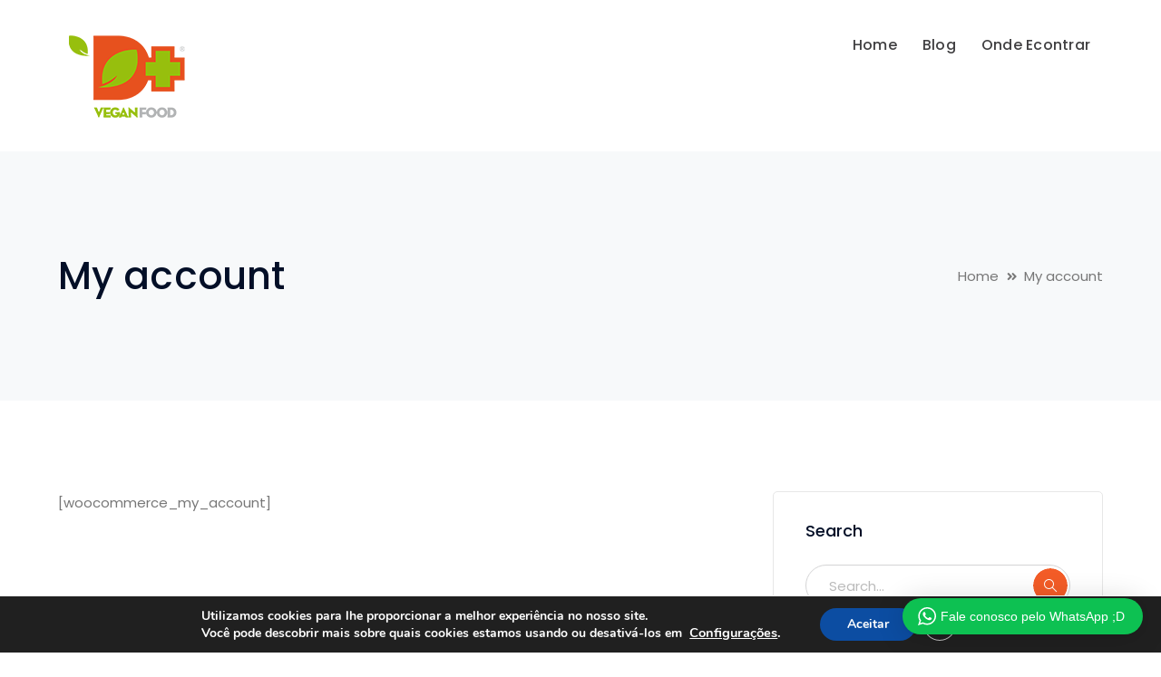

--- FILE ---
content_type: text/html; charset=UTF-8
request_url: https://dmaisveganfood.com/wp-admin/admin-ajax.php
body_size: 596
content:
<div class="wptwa-container" data-delay-time="0" data-inactive-time="0" data-scroll-length="0">
					<div class="wptwa-box">
						<div class="wptwa-description">
							<p>Olá, tudo bem? Mande sua mensagem e aguarde que em breve um de nossos atendentes irá te responder. ;D</p>

						</div>
						<span class="wptwa-close"></span>
						<div class="wptwa-people">
							<a href="https://api.whatsapp.com/send?phone=5511991052426" data-number="5511991052426" class="wptwa-account wptwa-clearfix wptwa-no-image" data-auto-text="" data-ga-label="D+ Vegan Food Atendimento" target="_blank">
								<div class="wptwa-face"><img src="" onerror="this.style.display='none'"></div>
								<div class="wptwa-info">
									<span class="wptwa-title">Olá, em que posso te ajudar?</span>
									<span class="wptwa-name">Atendimento D+</span>
								</div>
							</a>
						</div>
					</div>
					<div class="wptwa-toggle"><svg class="WhatsApp" width="20px" height="20px" viewBox="0 0 90 90"><use xlink:href="#wptwa-logo"></svg> <span class="wptwa-text">Fale conosco pelo WhatsApp ;D</span></div>
					<div class="wptwa-mobile-close"><span>Close and go back to page</span></div>
				</div>

--- FILE ---
content_type: text/css
request_url: https://dmaisveganfood.com/wp-content/themes/bauer-theme/bauer/assets/css/visual-composer.css?ver=1.0.0
body_size: 1589
content:
/* Visual Composer tweaks & fixes
-------------------------------------------------------------- */


/* Remove top padding on row has color background */

.vc_col-has-fill>.vc_column-inner,
.vc_row-has-fill+.vc_row-full-width+.vc_row>.vc_column_container>.vc_column-inner,
.vc_row-has-fill+.vc_row>.vc_column_container>.vc_column-inner,
.vc_row-has-fill+.vc_vc_row>.vc_row>.vc_vc_column>.vc_column_container>.vc_column-inner,
.vc_row-has-fill+.vc_vc_row_inner>.vc_row>.vc_vc_column_inner>.vc_column_container>.vc_column-inner,
.vc_row-has-fill>.vc_column_container>.vc_column-inner,
.vc_row-has-fill>.vc_row>.vc_vc_column>.vc_column_container>.vc_column-inner,
.vc_row-has-fill>.vc_vc_column_inner>.vc_column_container>.vc_column-inner {
    padding-top: 0 !important;
}


/* Remove default vc margins - IMPORTANT So users can select their own margins in the composer */

.wpb_row,
.wpb_content_element,
ul.wpb_thumbnails-fluid > li,
.last_toggle_el_margin,
.wpb_button {
    margin-bottom: 0
}


/* Don't allow max-width classes on this element */

.wpb_row {
    max-width: none
}


/* Stretch row content fix */

.stretch_row_content .vc_col-sm-12 {
    padding-left: 0;
    padding-right: 0;
}


/* Rows without margins */

.no-margins {
    margin: 0 !important
}

.no-margins .vc_column-inner {
    padding-left: 0 !important;
    padding-right: 0 !important;
}

.row-no-spacing .wpb_column {
    padding: 0 !important
}


/* Single image fixes */

.wpb_single_image .vc_single_image-wrapper {
    overflow: hidden;
}

.wpb_single_image a {
    display: block;
    display: inline-block;
    max-width: 100%;
    /*required for firefox bug*/
}

.vc_single_image-wrapper {
    position: relative;
}

.equalize .vc_column-inner {
    height: 100%;
}

.vc_row.separator.light > .wpb_column {
    border-left: 1px solid #e0e0e0;
}

.vc_row.separator.dark > .wpb_column {
    border-left: 1px solid #525354;
}

.vc_row.separator > .wpb_column:first-child {
    border-left: 0;
}

@media only screen and (max-width: 767px) {
    .vc_row.separator.light > .wpb_column,
    .vc_row.separator.dark > .wpb_column {
        border: 0;
    }
}


/* Custom row
-------------------------------------------------------------- */

.row-inner {
    margin-right: -15px;
    margin-left: -15px;
}

.col-aside-img {
    position: relative;
}

.col-aside-img .image-container.aside-left {
    left: 0;
}

.col-aside-img .image-container.aside-right {
    right: 0;
}


/* Simple */

.col-aside-img .image-container.img-simple {
    position: absolute;
    top: 0;
    height: 100%;
    padding: 0;
    overflow: hidden;
    background-size: cover !important;
}

.col-aside-img .image-container.img-simple .background-image {
    position: absolute;
    left: 0;
    top: 0;
    width: 100%;
    height: 100%;
    background-position: 50% 50% !important;
    background-size: cover !important;
}

.col-aside-img .image-container .bauer-video-icon {
    position: absolute;
    left: 50%;
    top: 50%;
    transform: translate(-50%, -50%);
}


/* Parallax */

.col-aside-img .image-container.img-parallax {
    position: absolute;
    top: 0;
    height: 100%;
    padding: 0;
}

.col-aside-img .image-container.img-parallax.aside-left .inner {
    position: absolute;
    top: 0;
    right: 0;
}

.col-aside-img .image-container.img-parallax.aside-right .inner {
    display: inline-block;
    position: relative;
}

.col-aside-img .image-container.img-parallax.aside-right > img {
    position: absolute;
    top: 0;
    left: 0;
}


/* Absolute */

.image-absolute {
    position: relative;
}

.image-absolute .image-container {
    position: absolute;
    left: 0;
    bottom: 0;
}

@media only screen and (max-width: 767px) {
    .image-absolute .image-container,
    .col-aside-img .image-container {
        display: none;
    }
}


/* Custom column for row
-------------------------------------------------------------- */


/* Gutter 0px */

.vc-col-spacing-0px .row-inner {
    margin-left: 0;
    margin-right: 0;
}

.vc-col-spacing-0px .vc_column_container .vc_column-inner {
    padding-left: 0;
    padding-right: 0;
}


/* Gutter 1px */

.vc-col-spacing-1 .row-inner {
    margin-left: -0.5px;
    margin-right: -0.5px;
}

.vc-col-spacing-1 .vc_column_container .vc_column-inner {
    padding-left: 0.5px;
    padding-right: 0.5px;
}


/* Gutter 5px */

.vc-col-spacing-5 .row-inner {
    margin-left: -2.5px;
    margin-right: -2.5px;
}

.vc-col-spacing-5 .vc_column_container .vc_column-inner {
    padding-left: 2.5px;
    padding-right: 2.5px;
}


/* Gutter 10px */

.vc-col-spacing-10 .row-inner {
    margin-left: -5px;
    margin-right: -5px;
}

.vc-col-spacing-10 .vc_column_container .vc_column-inner {
    padding-left: 5px;
    padding-right: 5px;
}


/* Gutter 12px */

.vc-col-spacing-12 .row-inner {
    margin-left: -6px;
    margin-right: -6px;
}

.vc-col-spacing-12 .vc_column_container .vc_column-inner {
    padding-left: 6px;
    padding-right: 6px;
}


/* Gutter 20px */

.vc-col-spacing-20 .row-inner {
    margin-left: -10px;
    margin-right: -10px;
}

.vc-col-spacing-20 .vc_column_container .vc_column-inner {
    padding-left: 10px;
    padding-right: 10px;
}


/* Gutter 30px */

.vc-col-spacing-30 .row-inner {
    margin-left: -15px;
    margin-right: -15px;
}

.vc-col-spacing-30 .vc_column_container .vc_column-inner {
    padding-left: 15px;
    padding-right: 15px;
}


/* Gutter 40px */

.vc-col-spacing-40 .row-inner {
    margin-left: -20px;
    margin-right: -20px;
}

.vc-col-spacing-40 .vc_column_container .vc_column-inner {
    padding-left: 20px;
    padding-right: 20px;
}


/* Gutter 50px */

.vc-col-spacing-50 .row-inner {
    margin-left: -25px;
    margin-right: -25px;
}

.vc-col-spacing-50 .vc_column_container .vc_column-inner {
    padding-left: 25px;
    padding-right: 25px;
}


/* Gutter 60px */

.vc-col-spacing-60 .row-inner {
    margin-left: -30px;
    margin-right: -30px;
}

.vc-col-spacing-60 .vc_column_container .vc_column-inner {
    padding-left: 30px;
    padding-right: 30px;
}


/* Gutter 65px */

.vc-col-spacing-65 .row-inner {
    margin-left: -32.5px;
    margin-right: -32.5px;
}

.vc-col-spacing-65 .vc_column_container .vc_column-inner {
    padding-left: 32.5px;
    padding-right: 32.5px;
}


/* Gutter 70px */

.vc-col-spacing-70 .row-inner {
    margin-left: -35px;
    margin-right: -35px;
}

.vc-col-spacing-70 .vc_column_container .vc_column-inner {
    padding-left: 35px;
    padding-right: 35px;
}


/* Gutter 80px */

.vc-col-spacing-80 .row-inner {
    margin-left: -40px;
    margin-right: -40px;
}

.vc-col-spacing-80 .vc_column_container .vc_column-inner {
    padding-left: 40px;
    padding-right: 40px;
}


/* Gutter 90px */

.vc-col-spacing-90 .row-inner {
    margin-left: -45px;
    margin-right: -45px;
}

.vc-col-spacing-90 .vc_column_container .vc_column-inner {
    padding-left: 45px;
    padding-right: 45px;
}


/* Gutter 100px */

.vc-col-spacing-100 .row-inner {
    margin-left: -50px;
    margin-right: -50px;
}

.vc-col-spacing-100 .vc_column_container .vc_column-inner {
    padding-left: 50px;
    padding-right: 50px;
}


/* Custom column for row inner
-------------------------------------------------------------- */


/* Gutter 0px */

.vc-col-inner-spacing-0px .vc_inner {
    margin-left: 0;
    margin-right: 0;
}

.vc-col-inner-spacing-0px .vc_column_container .vc_column-inner {
    padding-left: 0;
    padding-right: 0;
}


/* Gutter 1px */

.vc-col-inner-spacing-1 .vc_inner {
    margin-left: -0.5px;
    margin-right: -0.5px;
}

.vc-col-inner-spacing-1 .vc_column_container .vc_column-inner {
    padding-left: 0.5px;
    padding-right: 0.5px;
}


/* Gutter 5px */

.vc-col-inner-spacing-5 .vc_inner {
    margin-left: -2.5px;
    margin-right: -2.5px;
}

.vc-col-inner-spacing-5 .vc_column_container .vc_column-inner {
    padding-left: 2.5px;
    padding-right: 2.5px;
}


/* Gutter 10px */

.vc-col-inner-spacing-10 .vc_inner {
    margin-left: -5px;
    margin-right: -5px;
}

.vc-col-inner-spacing-10 .vc_column_container .vc_column-inner {
    padding-left: 5px;
    padding-right: 5px;
}


/* Gutter 20px */

.vc-col-inner-spacing-20 .vc_inner {
    margin-left: -10px;
    margin-right: -10px;
}

.vc-col-inner-spacing-20 .vc_column_container .vc_column-inner {
    padding-left: 10px;
    padding-right: 10px;
}


/* Gutter 30px */

.vc-col-inner-spacing-30 .vc_inner {
    margin-left: -15px;
    margin-right: -15px;
}

.vc-col-inner-spacing-30 .vc_column_container .vc_column-inner {
    padding-left: 15px;
    padding-right: 15px;
}


/* Gutter 40px */

.vc-col-inner-spacing-40 .vc_inner {
    margin-left: -20px;
    margin-right: -20px;
}

.vc-col-inner-spacing-40 .vc_column_container .vc_column-inner {
    padding-left: 20px;
    padding-right: 20px;
}


/* Gutter 50px */

.vc-col-inner-spacing-50 .vc_inner {
    margin-left: -25px;
    margin-right: -25px;
}

.vc-col-inner-spacing-50 .vc_column_container .vc_column-inner {
    padding-left: 25px;
    padding-right: 25px;
}


/* Gutter 60px */

.vc-col-inner-spacing-60 .vc_inner {
    margin-left: -30px;
    margin-right: -30px;
}

.vc-col-inner-spacing-60 .vc_column_container .vc_column-inner {
    padding-left: 30px;
    padding-right: 30px;
}


/* Gutter 65px */

.vc-col-inner-spacing-65 .vc_inner {
    margin-left: -32.5px;
    margin-right: -32.5px;
}

.vc-col-inner-spacing-65 .vc_column_container .vc_column-inner {
    padding-left: 32.5px;
    padding-right: 32.5px;
}


/* Gutter 70px */

.vc-col-inner-spacing-70 .vc_inner {
    margin-left: -35px;
    margin-right: -35px;
}

.vc-col-inner-spacing-70 .vc_column_container .vc_column-inner {
    padding-left: 35px;
    padding-right: 35px;
}


/* Gutter 80px */

.vc-col-inner-spacing-80 .vc_inner {
    margin-left: -40px;
    margin-right: -40px;
}

.vc-col-inner-spacing-80 .vc_column_container .vc_column-inner {
    padding-left: 40px;
    padding-right: 40px;
}


/* Gutter 90px */

.vc-col-inner-spacing-90 .vc_inner {
    margin-left: -45px;
    margin-right: -45px;
}

.vc-col-inner-spacing-90 .vc_column_container .vc_column-inner {
    padding-left: 45px;
    padding-right: 45px;
}


/* Gutter 100px */

.vc-col-inner-spacing-100 .vc_inner {
    margin-left: -50px;
    margin-right: -50px;
}

.vc-col-inner-spacing-100 .vc_column_container .vc_column-inner {
    padding-left: 50px;
    padding-right: 50px;
}